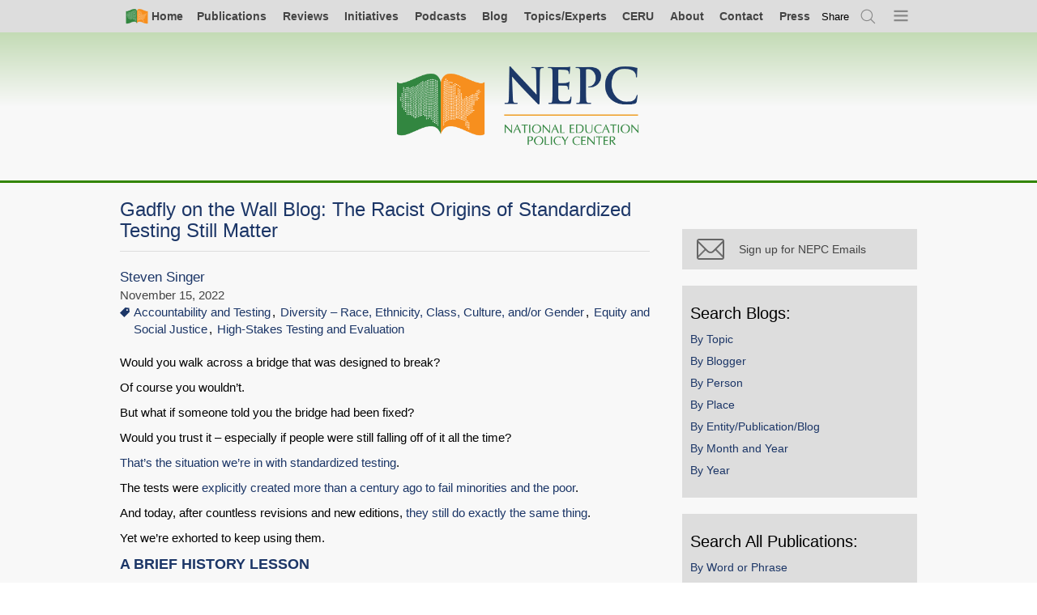

--- FILE ---
content_type: text/html; charset=UTF-8
request_url: https://nepc.colorado.edu/blog/racist-origins
body_size: 19877
content:

<!DOCTYPE html>
<html lang="en" dir="ltr" prefix="og: https://ogp.me/ns#">
  <head>
    <meta charset="utf-8" />
<script async src="https://www.googletagmanager.com/gtag/js?id=UA-982171-3"></script>
<script>window.dataLayer = window.dataLayer || [];function gtag(){dataLayer.push(arguments)};gtag("js", new Date());gtag("set", "developer_id.dMDhkMT", true);gtag("config", "UA-982171-3", {"groups":"default","anonymize_ip":true,"page_placeholder":"PLACEHOLDER_page_path","allow_ad_personalization_signals":false});</script>
<meta name="description" content="Would you walk across a bridge that was designed to break? Of course you wouldn’t. But what if someone told you the bridge had been fixed? Would you trust it – especially if people were still falling off of it all the time? That’s the situation we’re in with standardized testing." />
<meta name="abstract" content="Would you walk across a bridge that was designed to break? Of course you wouldn’t. But what if someone told you the bridge had been fixed? Would you trust it – especially if people were still falling off of it all the time? That’s the situation we’re in with standardized testing." />
<meta property="og:site_name" content="National Education Policy Center" />
<meta property="og:type" content="article" />
<meta property="og:url" content="https://nepc.colorado.edu/blog/racist-origins" />
<meta property="og:title" content="Gadfly on the Wall Blog: The Racist Origins of Standardized Testing Still Matter" />
<meta property="og:description" content="Would you walk across a bridge that was designed to break? Of course you wouldn’t. But what if someone told you the bridge had been fixed? Would you trust it – especially if people were still falling off of it all the time? That’s the situation we’re in with standardized testing. The tests were explicitly created more than a century ago to fail minorities and the poor. And today, after countless revisions and new editions, they still do exactly the same thing. Yet we’re exhorted to keep using them. A BRIEF HISTORY LESSON Modern testing comes out of U.S. Army IQ tests developed during World War I. In 1916, a group of psychologists led by Robert M. Yerkes, president of the American Psychological Association (APA), created the Army Alpha and Beta tests. These were specifically designed to measure the intelligence of recruits and help the military distinguish those of “superior mental ability” from those who were “mentally inferior.” These assessments were based on explicitly eugenicist foundations – the idea that certain races were distinctly superior to others. Colleague Lewis Terman made the goal clear in his book, The Measurement of Intelligence, that these “experimental” tests will show “enormously significant racial differences in general intelligence, differences which cannot be wiped out by any scheme of mental culture.” In 1923, another psychologist, Carl Brigham, took these ideas further in his seminal work A Study of American Intelligence. In it, he used data gathered from these IQ tests to argue the following: “The decline of American intelligence will be more rapid than the decline of the intelligence of European national groups, owing to the presence here of the negro. These are the plain, if somewhat ugly, facts that our study shows. The deterioration of American intelligence is not inevitable, however, if public action can be aroused to prevent it.” Thus, Yerkes, Terman and Brigham’s pseudoscientific tests were used to justify Jim Crow laws, segregation, and even lynchings. Anything for “racial purity.” People took this research very seriously. States passed forced sterilization laws for people with “defective” traits, preventing between 60,000 and 70,000 people from “polluting” America’s ruling class. The practice was even upheld by the US Supreme Court in the 1927 Buck v. Bell decision. Justices decided that mandatory sterilization of “feeble-minded” individuals was, in fact, Constitutional. Of the ruling, which has never been explicitly overturned, Justice Oliver Wendell Holmes wrote, “It is better for all the world, if instead of waiting to execute degenerate offspring for crime, or to let them starve for their imbecility, society can prevent those who are manifestly unfit from continuing their kind…. Three generations of imbeciles are enough.” Eventually Brigham took his experience with Army IQ tests to create a new assessment for the College Board – the Scholastic Aptitude Test – now known as the Scholastic Assessment Test or SAT. It was first given to high school students in 1926 as a gatekeeper. Just as the Army intelligence tests were designed to distinguish the superior from the inferior, the SAT was designed to predict which students would do well in college and which would not. It was meant to show which students should be given the chance at a higher education and which should be left behind. And unsurprisingly it has always – and continues to – privilege white students over children of color. The same as nearly every standardized test still does. HAS IT CHANGED? None of this can be challenged. These are historical facts. They are simply what happened justified in the words of the people who perpetrated them. However, champions of continuing the practice of standardized testing most often defend the practice by appealing to time. This was all a long time ago, they say. Much has changed between now and then. But has it? Really? We certainly don’t use the editions of the tests written by the original eugenicists, but the practices used to create them and the results of these assessments are extremely similar. In 1964, a Department of Education report found that the average black high school senior scored below 87% of white seniors (in the 13 percentile) on standardized assessments. Fifty years later, the National Assessment of Educational Progress (NAEP) found that black seniors had narrowed the gap until they were merely behind 81% of white seniors (scoring in the 19th percentile). Is that really the kind of progress you want to champion? The reason for the disparity has nothing to do with the learning students of color (and the poor whose scores are similar) achieve nor their worth as human beings. It is in the very concept of standardized testing. Discrimination is purposefully built in to the standardization process, according to W. James Popham, PhD, Professor Emeritus at the University of California at Los Angeles and former test maker. He explained in an interview with Frontline: “Traditionally constructed standardized achievements, the kinds that we’ve used in this country for a long while, are intended chiefly to discriminate among students … to say that someone was in the 83rd percentile and someone is at 43rd percentile. And the reason you do that is so you can make judgments among these kids. But in order to do so, you have to make sure that the test has in fact a spread of scores. One of the ways to have that test create a spread of scores is to limit items in the test to socioeconomic variables, because socioeconomic status is a nicely spread out distribution, and that distribution does in fact spread kids’ scores out on a test.” The scores have to fall into categories – Below Basic, Basic, Proficient and Advanced, for instance. If too many students cluster in the middle, the results are invalid. We need the scores spread out – even if we must resort to non-educational factors to get there. Family income is not something the tests ignore, says Popham. It is an essential component specifically tested for in question construction. In fact, he claims that between 15-80% of the questions (depending on the subject area) on norm-referenced exams are linked to socio-economic status (SES). Thus minorities with higher percentages of impoverished people are selected against. Not because of any explicit racist ideology – but to get the pretty bell curve standardized assessments require. Young Whan Choi, Manager of Performance Assessments at Oakland Unified School District in Oakland, California, agreed. “Too often, test designers rely on questions which assume background knowledge more often held by White, middle-class students. It’s not just that the designers have unconscious racial bias; the standardized testing industry depends on these kinds of biased questions in order to create a wide range of scores.” For example, Choi recalled a 10th grade student in his class asking him about a standardized test question. “With a puzzled look, she pointed to the prompt asking students to write about the qualities of someone who would deserve a “key to the city.” Many of my students, nearly all of whom qualified for free and reduced lunch, were not familiar with the idea of a ‘key to the city.’” So when they get such a question wrong, it isn’t necessarily because they don’t know the concept being tested, but they don’t understand what was being asked in the first place. Test makers could work to eliminate such instances but that would reduce the spread of answers. It would destroy the bell curve – and thus invalidate the goal of the test which ultimately is not assessing learning but sorting and ranking students. Jay Rosner, a national admissions test expert, explained how this bias is built-in to the process for each revision of assessments like the SAT: “Compare two 1998 SAT verbal [section] sentence-completion items with similar themes: The item correctly answered by more blacks than whites was discarded by the Educational Testing Service, whereas the item that has a higher disparate impact against blacks became part of the actual SAT. On one of the items, which was of medium difficulty, 62% of whites and 38% of African-Americans answered correctly, resulting in a large impact of 24%…On this second item, 8% more African-Americans than whites answered correctly…” In other words, the criteria for whether a question is chosen for future tests is if it replicates the outcomes of previous exams – specifically tests where students of color score lower than white children. And this is still the criteria test makers use to determine which questions to use on future editions of nearly every assessment in wide use in the US. Public schools have no control over these factors. That’s why schools serving poor and minority students invariably have lower test scores. Popham concludes there will always be a testing gap because that’s the way the system is designed. He says it’s “A game without winners.” Or more likely a game where the poor and minorities cannot win. And that’s how the system was designed. Whether it’s the 1920s or the 2020s. Standardized tests came from racists assumptions about human intelligence. And that still matters today. We no longer profess eugenicist ideas of racial purity embedded in our assessments as self evident or based on science. But they’re there none-the-less. Today, the very concept of intelligence being quantifiable remains in question. In “The Mismeasurement of Man,” evolutionary biologist Stephen Jay Gould challenged many of these ideas – in particular those of Terman. Rather than see intelligence as a genetic trait, Gould envisioned it more abstractly and thus shattered the idea that any mere number could capture human value. Complex instances of learning cannot be accurately standardized. They have to be measured in context of the students and the learning community where they were acquired. But this is a relatively new idea. Accepting it requires us to turn the page on a rather dark passage of our national history. We must move on from the original test makers narrow-minded, racist ideas about intelligence and human worth. And to do that we must leave standardized testing far, far behind. We can’t just give a faulty bridge a new coat of paint. We must demolish it and rebuild an entirely new structure to carry us into the future." />
<meta name="twitter:site" content="@NEPCtweet" />
<meta name="Generator" content="Drupal 10 (https://www.drupal.org)" />
<meta name="MobileOptimized" content="width" />
<meta name="HandheldFriendly" content="true" />
<meta name="viewport" content="width=device-width, initial-scale=1.0" />
<link rel="canonical" href="https://nepc.colorado.edu/blog/racist-origins" />
<link rel="shortlink" href="https://nepc.colorado.edu/node/11667" />

    <title>Gadfly on the Wall Blog: The Racist Origins of Standardized Testing Still Matter | National Education Policy Center</title>
    <link rel="stylesheet" media="all" href="/sites/default/files/css/css_N14P2_m6Hoz4ilTFtvjvzFYCCxc4_7WC9DGUxhkKzgs.css?delta=0&amp;language=en&amp;theme=nepc&amp;include=eJw1y1EOgCAMA9ALIRzJTOwHOtzCQPT2JqI_TV-TRikIa2lK7Gmjy-GqnI793z66AxrDQobRpLOPVKQZ2FnKyphVtGkYmF44u60ij9-Z0C286bOsjfEAsH8wJg" />
<link rel="stylesheet" media="all" href="/sites/default/files/css/css_Ly3Kd9V4PdF-7B-xoMTsvUnlmluB3iphP3CEAIFftTs.css?delta=1&amp;language=en&amp;theme=nepc&amp;include=eJw1y1EOgCAMA9ALIRzJTOwHOtzCQPT2JqI_TV-TRikIa2lK7Gmjy-GqnI793z66AxrDQobRpLOPVKQZ2FnKyphVtGkYmF44u60ij9-Z0C286bOsjfEAsH8wJg" />
<link rel="stylesheet" media="print" href="/sites/default/files/css/css_LmhlFS51m6swdP7mKNNUPJe7drw4i3TuMDFRz6auP04.css?delta=2&amp;language=en&amp;theme=nepc&amp;include=eJw1y1EOgCAMA9ALIRzJTOwHOtzCQPT2JqI_TV-TRikIa2lK7Gmjy-GqnI793z66AxrDQobRpLOPVKQZ2FnKyphVtGkYmF44u60ij9-Z0C286bOsjfEAsH8wJg" />
<link rel="stylesheet" media="all" href="/sites/default/files/css/css_9C7O_SWmf9Jslv65Eja2P_iqWDcP2kwCkJeyiS26BeY.css?delta=3&amp;language=en&amp;theme=nepc&amp;include=eJw1y1EOgCAMA9ALIRzJTOwHOtzCQPT2JqI_TV-TRikIa2lK7Gmjy-GqnI793z66AxrDQobRpLOPVKQZ2FnKyphVtGkYmF44u60ij9-Z0C286bOsjfEAsH8wJg" />

    
    <link rel="apple-touch-icon" sizes="57x57" href="/apple-touch-icon-57x57.png">
    <link rel="apple-touch-icon" sizes="60x60" href="/apple-touch-icon-60x60.png">
    <link rel="apple-touch-icon" sizes="72x72" href="/apple-touch-icon-72x72.png">
    <link rel="apple-touch-icon" sizes="76x76" href="/apple-touch-icon-76x76.png">
    <link rel="apple-touch-icon" sizes="114x114" href="/apple-touch-icon-114x114.png">
    <link rel="apple-touch-icon" sizes="120x120" href="/apple-touch-icon-120x120.png">
    <link rel="apple-touch-icon" sizes="144x144" href="/apple-touch-icon-144x144.png">
    <link rel="apple-touch-icon" sizes="152x152" href="/apple-touch-icon-152x152.png">
    <link rel="apple-touch-icon" sizes="180x180" href="/apple-touch-icon-180x180.png">
    <link rel="icon" type="image/png" href="/favicon-32x32.png" sizes="32x32">
    <link rel="icon" type="image/png" href="/favicon-194x194.png" sizes="194x194">
    <link rel="icon" type="image/png" href="/favicon-96x96.png" sizes="96x96">
    <link rel="icon" type="image/png" href="/android-chrome-192x192.png" sizes="192x192">
    <link rel="icon" type="image/png" href="/favicon-16x16.png" sizes="16x16">
    <link rel="manifest" href="/manifest.json">
    <link rel="mask-icon" href="/safari-pinned-tab.svg" color="#5bbad5">
    <meta name="apple-mobile-web-app-title" content="NEPC">
    <meta name="application-name" content="NEPC">
    <meta name="msapplication-TileColor" content="#00a300">
    <meta name="msapplication-TileImage" content="/mstile-144x144.png">
    <meta name="theme-color" content="#ffffff">
  </head>
  <body class="page-node-11667 content content-post is-sidebar-right">
    <a href="#main-content" class="visually-hidden focusable">
      Skip to main content
    </a>
    
      <div class="dialog-off-canvas-main-canvas" data-off-canvas-main-canvas>
        <div id="page-top" class="l-page">


        

        
    
        <div class="l-navigation">
                                                

<nav class="l-navbar navbar" aria-labelledby="block-simplenav-menu" id="block-simplenav">
                        
    <h2 class="visually-hidden">Simple Nav</h2>
    

                



<div class="l-full">
    <ul class="simple-nav">
      <li class="">
      <a class=" primary-icon--home" href="/">
        <i class="icon-home"></i><span>Home</span>
      </a>
    </li>
        <li class="nav-item">
      <a href="/publications/all" title="All Archived NEPC Publications" data-drupal-link-system-path="node/8222">Publications</a>
          </li>
        <li class="nav-item">
      <a href="/reviews" title="All NEPC Reviews" data-drupal-link-system-path="node/6065">Reviews</a>
          </li>
        <li class="nav-item">
      <a href="/initiatives" data-drupal-link-system-path="node/10640">Initiatives</a>
          </li>
        <li class="nav-item">
      <a href="/publications/podcast" title="All Podcast Episodes" data-drupal-link-system-path="node/10339">Podcasts</a>
          </li>
        <li class="nav-item">
      <a href="/blog" data-drupal-link-system-path="blog">Blog</a>
          </li>
        <li class="nav-item">
      <a href="/fellows" data-drupal-link-system-path="node/5282">Topics/Experts</a>
          </li>
        <li class="nav-item">
      <a href="/ceru-home" data-drupal-link-system-path="node/729">CERU</a>
          </li>
        <li class="nav-item">
      <a href="/about-us" data-drupal-link-system-path="node/2095">About</a>
          </li>
        <li class="nav-item">
      <a href="/contact" data-drupal-link-system-path="node/2807">Contact</a>
          </li>
        <li class="nav-item">
      <a href="/press" data-drupal-link-system-path="node/7797">Press</a>
          </li>
        <li class="nav-item global-share">      
      <button
        class="aria-toggle"
        type="button"
        role="switch"
        aria-pressed="false"
        aria-label="toggle Social Media link modal."
        tabindex='0'
        ><span aria-hidden="true">Share</span></button>
      <div class="_share-widget-container js-share-widget-container u-hide">


        


<div aria-label="Sharer options"  id="block-globalshareblock" class="block">
    
                <h2 class="block__header">Sharer options</h2>
            

            <div class="block__content">
            



  <div class="pdf-share">

    <strong class="assistive-text">Share</strong>

    <a href="https://bsky.app/intent/compose?text=Gadfly%20on%20the%20Wall%20Blog%3A%20The%20Racist%20Origins%20of%20Standardized%20Testing%20Still%20Matter https%3A%2F%2Fnepc.colorado.edu%2Fblog%2Fracist-origins"
        class="_item" rel="nofollow" target="_blank">
      <i class="share__icon icon-bluesky"></i>
      <span class="_text assistive-text">Share on Bluesky</span>
    </a>

    <a href="/news/feed" class="_item" rel="nofollow" target="_blank">
      <i class="share__icon icon-rss"></i>
      <span class="_text assistive-text">Subscirbe to RSS</span>
    </a>

    <a href="https://www.linkedin.com/shareArticle?mini=true&url=https%3A%2F%2Fnepc.colorado.edu%2Fblog%2Fracist-origins&title=Gadfly%20on%20the%20Wall%20Blog%3A%20The%20Racist%20Origins%20of%20Standardized%20Testing%20Still%20Matter&summary=&source="
       class="_item" rel="nofollow" target="_blank">
      <i class="share__icon icon-linkedin"></i>
      <span class="_text assistive-text">Share on LinkedIn</span>
    </a>

    <a href="/publication/facebook" class="share__facebook">
      <i class="share__icon icon-facebook-grey"></i>
      <span class="share__text">Why is Facebook not here?</span>
    </a>

    <a href="/publication/newsletter-bye-twitter-082423" class="share__twitter">
      <i class="share__icon icon-twitter-grey"></i>
      <span class="share__text">Why is X not here?</span>
    </a>

    <a       href="mailto:?subject=I%20thought%20you%20would%20be%20interested%20in:%20Gadfly%20on%20the%20Wall%20Blog%3A%20The%20Racist%20Origins%20of%20Standardized%20Testing%20Still%20Matter&body=I%20thought%20you%20would%20be%20interested%20in%20this,%20from%20the%20National%20Education%20Policy%20Center:%0A%0AGadfly%20on%20the%20Wall%20Blog%3A%20The%20Racist%20Origins%20of%20Standardized%20Testing%20Still%20Matter%0Ahttps%3A%2F%2Fnepc.colorado.edu%2Fblog%2Fracist-origins"
                class="_item">
      <i class="share__icon icon-email"></i>
      <span class="_text assistive-text">Email</span>
    </a>

    
    <div class="permalink-container">
      <label for="permalink-share-952276817">Permalink</label>
      <input id="permalink-share-952276817" class="permalink-share" type="text" value="https://nepc.colorado.edu/blog/racist-origins" readonly="readonly">
      <button class="btn btn--embed copy-permalink">Copy Link</button>
    </div>
  </div>


        </div>
    </div>
</div>
    </li>
    <li class="js-search-open">
      <a href="/search" title="Search" class="primary-icon--search use-ajax" data-dialog-type="modal" data-dialog-options="{&quot;width&quot;:780}">
        <span class="visually-hidden">Search</span><i class="icon-search"></i>
      </a>
    </li>
    <li class="nav-item--all js-menu-indicator">
      <a class="primary-icon--menu" title="Open menu">
        <span class="visually-hidden">Menu</span><i class="icon-menu-indicator"></i>
      </a>
    </li>
  </ul>
  </div>



    </nav>

<nav class="primary-nav-wrapper js-primary-nav-wrapper" aria-labelledby="block-mainnavigation-menu" id="block-mainnavigation">
                        
    <h2 class="visually-hidden">Main navigation</h2>
    

                <div class="js-primary-nav">
            
          
              
          
          <ul class="primary-nav js-primary-nav">
        
                <li class="nav-item">
        <a href="http://nepc.colorado.edu/publications/all">Complete Publications List</a>
              </li>
                <li class="nav-item expanded">
        <a href="/publications" data-drupal-link-system-path="node/2100">NEPC Publications</a>
                            
              
          
          <ul class="menu">
        
                <li class="nav-item">
        <a href="/publications/all" data-drupal-link-system-path="node/8222">Complete Publications List</a>
              </li>
                <li class="nav-item">
        <a href="/publications" data-drupal-link-system-path="node/2100">NEPC Publications Explained</a>
              </li>
                <li class="nav-item">
        <a href="/reviews" data-drupal-link-system-path="node/6065">NEPC Reviews List</a>
              </li>
                <li class="nav-item">
        <a href="/publications/policy-briefs" data-drupal-link-system-path="node/3339">Policy Briefs</a>
              </li>
                <li class="nav-item">
        <a href="/publications/legislative-briefs" data-drupal-link-system-path="node/3340">Legislative Briefs</a>
              </li>
                <li class="nav-item">
        <a href="/publications/research-briefs" data-drupal-link-system-path="node/3342">Research Briefs</a>
              </li>
                <li class="nav-item">
        <a href="/publications/policy-memos" data-drupal-link-system-path="node/3343">Policy Memos</a>
              </li>
                <li class="nav-item">
        <a href="/publications/spanish" title="Publications in Spanish" data-drupal-link-system-path="node/7796">Publicaciones en Español</a>
              </li>
                <li class="nav-item">
        <a href="/publications/fyi" data-drupal-link-system-path="node/8423">FYI</a>
              </li>
                <li class="nav-item">
        <a href="/publications/podcast" data-drupal-link-system-path="node/10339">Podcast</a>
              </li>
                <li class="nav-item">
        <a href="/publications/newsletters" data-drupal-link-system-path="node/7944">Newsletters</a>
              </li>
                <li class="nav-item">
        <a href="/blog" data-drupal-link-system-path="blog">Blog Post of the Day</a>
              </li>
                <li class="nav-item">
        <a href="/publications/ceru" data-drupal-link-system-path="node/3344">CERU Publications</a>
              </li>
                <li class="nav-item">
        <a href="/publications/ideal" data-drupal-link-system-path="node/3346">IDEAL Publications</a>
              </li>
                <li class="nav-item">
        <a href="/publications/legacy-publications" data-drupal-link-system-path="node/3739">Legacy Publications</a>
              </li>
                <li class="nav-item">
        <a href="/publications/legacy-resource-documents">Resource Documents</a>
              </li>
        </ul>
  
              </li>
                <li class="nav-item expanded">
        <a href="/think-tank-review-project" data-drupal-link-system-path="node/724">NEPC Reviews</a>
                            
              
          
          <ul class="menu">
        
                <li class="nav-item">
        <a href="/think-tank-review-project" data-drupal-link-system-path="node/724">NEPC Reviews Explained</a>
              </li>
                <li class="nav-item">
        <a href="/reviews" data-drupal-link-system-path="node/6065">NEPC Reviews List</a>
              </li>
                <li class="nav-item">
        <a href="/think-tank-reviews/others" data-drupal-link-system-path="node/3347">Reviews Worth Sharing List</a>
              </li>
                <li class="nav-item">
        <a href="/think-tank/review-panel" data-drupal-link-system-path="node/3303">NEPC Reviews Expert Panel</a>
              </li>
        </ul>
  
              </li>
                <li class="nav-item expanded">
        <a href="/initiatives" data-drupal-link-system-path="node/10640">NEPC Initiatives</a>
                            
              
          
          <ul class="menu">
        
                <li class="nav-item">
        <a href="/initiatives" data-drupal-link-system-path="node/10640">All Initiatives</a>
              </li>
                <li class="nav-item">
        <a href="/initiative/schools-of-opportunity" data-drupal-link-system-path="node/10641">Schools of Opportunity</a>
              </li>
                <li class="nav-item">
        <a href="/book" data-drupal-link-system-path="node/4631">Closing the Opportunity Gap</a>
              </li>
                <li class="nav-item">
        <a href="/initiative/price-opportunity" data-drupal-link-system-path="node/10639">Price of Opportunity</a>
              </li>
                <li class="nav-item">
        <a href="/initiative/research-hub-youth-organizing" data-drupal-link-system-path="node/10644">Research Hub for Youth Organizing</a>
              </li>
                <li class="nav-item">
        <a href="/initiative/spend-it-on-schools" data-drupal-link-system-path="node/10642">Spend It On Schools</a>
              </li>
        </ul>
  
              </li>
                <li class="nav-item">
        <a href="/fellows" data-drupal-link-system-path="node/5282">Topics and Experts</a>
              </li>
                <li class="nav-item">
        <a href="/blog" data-drupal-link-system-path="blog">Blog</a>
              </li>
                <li class="nav-item">
        <a href="/" data-drupal-link-system-path="&lt;front&gt;">Home</a>
              </li>
                <li class="nav-item expanded">
        <a href="/ceru-home" data-drupal-link-system-path="node/729">CERU</a>
                            
              
          
          <ul class="menu">
        
                <li class="nav-item">
        <a href="/ceru-home" data-drupal-link-system-path="node/729">CERU Explained</a>
              </li>
                <li class="nav-item">
        <a href="/publications/ceru" data-drupal-link-system-path="node/3344">All CERU Publications</a>
              </li>
                <li class="nav-item">
        <a href="/ceru/annual-report-education-management-organizations" data-drupal-link-system-path="node/3584">CERU Annual Report: EMO/CMO</a>
              </li>
                <li class="nav-item">
        <a href="/ceru/annual-report-trends-schoolhouse-commercialism" data-drupal-link-system-path="node/3585">CERU Annual Report: Schoolhouse Commercialism</a>
              </li>
                <li class="nav-item">
        <a href="/ceru/research-and-writing" data-drupal-link-system-path="node/3586">Other CERU Research and Writing</a>
              </li>
                <li class="nav-item">
        <a href="/ceru/non-ceru-writing" data-drupal-link-system-path="node/3587">Non-CERU Writing</a>
              </li>
        </ul>
  
              </li>
                <li class="nav-item expanded">
        <a href="/ideal" data-drupal-link-system-path="node/2099">IDEAL</a>
                            
              
          
          <ul class="menu">
        
                <li class="nav-item">
        <a href="/ideal" data-drupal-link-system-path="node/2099">IDEAL Explained</a>
              </li>
                <li class="nav-item">
        <a href="https://schoolsofopportunity.com">Schools of Opportunity</a>
              </li>
        </ul>
  
              </li>
                <li class="nav-item expanded">
        <a href="/thinktank/review-NOLA-public-impact" data-drupal-link-system-path="node/7602">About</a>
                            
              
          
          <ul class="menu">
        
                <li class="nav-item">
        <a href="/about-us" data-drupal-link-system-path="node/2095">Mission/Staff</a>
              </li>
                <li class="nav-item">
        <a href="/fellows" data-drupal-link-system-path="node/5282">Topics and Experts</a>
              </li>
                <li class="nav-item">
        <a href="/editorial-board" data-drupal-link-system-path="editorial-board">Editorial Board</a>
              </li>
                <li class="nav-item">
        <a href="/think-tank/review-panel" data-drupal-link-system-path="node/3303">NEPC Reviews Expert Panel</a>
              </li>
                <li class="nav-item">
        <a href="/press/highlights" data-drupal-link-system-path="press/highlights">NEPC in the News</a>
              </li>
                <li class="nav-item">
        <a href="/support" data-drupal-link-system-path="node/2101">Donate to NEPC</a>
              </li>
                <li class="nav-item">
        <a href="/contact" data-drupal-link-system-path="node/2807">Contact NEPC</a>
              </li>
                <li class="nav-item">
        <a href="/fellows/in-memoriam" data-drupal-link-system-path="node/5281">In Memoriam</a>
              </li>
        </ul>
  
              </li>
                <li class="nav-item expanded">
        <a href="/contact" data-drupal-link-system-path="node/2807">Contact</a>
                            
              
          
          <ul class="menu">
        
                <li class="nav-item">
        <a href="/contact" data-drupal-link-system-path="node/2807">Contact NEPC</a>
              </li>
                <li class="nav-item">
        <a href="/fellows" data-drupal-link-system-path="node/5282">Contact an NEPC Fellow</a>
              </li>
                <li class="nav-item">
        <a href="/fellows" data-drupal-link-system-path="node/5282">Topics and Experts</a>
              </li>
        </ul>
  
              </li>
                <li class="nav-item expanded">
        <a href="/press" data-drupal-link-system-path="node/7797">Press</a>
                            
              
          
          <ul class="menu">
        
                <li class="nav-item">
        <a href="/press" data-drupal-link-system-path="node/7797">All Press Resources</a>
              </li>
                <li class="nav-item">
        <a href="/fellows" data-drupal-link-system-path="node/5282">Topics and Experts</a>
              </li>
                <li class="nav-item">
        <a href="/press/highlights" data-drupal-link-system-path="press/highlights">NEPC in the News</a>
              </li>
                <li class="nav-item">
        <a href="/press/archive" data-drupal-link-system-path="node/8766">Publication Announcements</a>
              </li>
        </ul>
  
              </li>
        </ul>
  



        </div>
    </nav>

                                    </div>

                <header class="l-header">

            <div class="l-full">
                <div class="l-brand">
                    <a class="nepc-logo--horz" aria-label="Home" href="/"><span class="invisible">Home</span></a>
                </div>
            </div>

        </header>
                

        
        
        

        <main class="l-main">

            
            <div class="l-node-content-top">
                

                                    

        
    
        <div class="l-node-content-top">
                                                <div data-drupal-messages-fallback class="hidden"></div>

                                    </div>

                
            </div>

            
            <div class="l-full">

                                    <div class="l-content">
                        

        
    
        <div class="l-region-content">
                            <div class="l-node-content">                    


        


<div aria-label="Main page content"  id="block-mainpagecontent" class="block">
    
                

            <div class="block__content">
            
<article class="post view-mode-full post-full">

    

    <h1 class="title node-title">
       <span>Gadfly on the Wall Blog: The Racist Origins of Standardized Testing Still Matter</span>

    </h1>

    

    <div class="post__meta">

        

  <div class="post__share icon-share js-post-share-open">Share</div>
  <div class="l-modal-wrapper post-modal" aria-hidden="false">
    <div role="dialog" class="l-modal">
      <button class="icon-close modal-close-button js-modal-close">Close</button>
      <div class="l-modal-content">
        <div class="share">
          <h1 id="share__heading" class="share__heading">Share</h1>
          <div class="share__items">

            <a href="https://bsky.app/intent/compose?text=Gadfly%20on%20the%20Wall%20Blog%3A%20The%20Racist%20Origins%20of%20Standardized%20Testing%20Still%20Matter https%3A%2F%2Fnepc.colorado.edu%2Fblog%2Fracist-origins"
               class="share__item js-modal-close" rel="nofollow" target="_blank">
              <i class="share__icon icon-bluesky"></i>
              <span class="share__text">Share on Bluesky</span>
            </a>

            <a href="/publication/facebook" class="share__facebook">
              <i class="share__icon icon-facebook-grey"></i>
              <span class="share__text">Why is Facebook not here?</span>
            </a>

            <a href="/publication/newsletter-bye-twitter-082423" class="share__item share__twitter">
              <i class="share__icon icon-twitter-grey"></i>
              <span class="share__text">Why is Twitter not here?</span>
            </a>

            <a href="https://www.linkedin.com/shareArticle?mini=true&url=https%3A%2F%2Fnepc.colorado.edu%2Fblog%2Fracist-origins&title=Gadfly%20on%20the%20Wall%20Blog%3A%20The%20Racist%20Origins%20of%20Standardized%20Testing%20Still%20Matter&summary=&source="
               class="share__item js-modal-close" rel="nofollow" target="_blank">
              <i class="share__icon icon-linkedin"></i>
              <span class="share__text">Share on LinkedIn</span>
            </a>

            <span class="share__item">
              <i class="share__icon icon-link"></i>
              <span class="share__text">
                <span class="permalink-container">
                  <label for="permalink-share-11667">Permalink</label>
                  <input id="permalink-share-11667" class="permalink-share" type="text" value="https://nepc.info/node/11667" readonly="readonly">
                </span>
              </span>
            </span>

            <a href="mailto:?subject=I%20thought%20you%20would%20be%20interested%20in:%20Gadfly%20on%20the%20Wall%20Blog%3A%20The%20Racist%20Origins%20of%20Standardized%20Testing%20Still%20Matter&body=I%20thought%20you%20would%20be%20interested%20in%20this%20publication%20from%20the%20National%20Education%20Policy%20Center:%0A%0AGadfly%20on%20the%20Wall%20Blog%3A%20The%20Racist%20Origins%20of%20Standardized%20Testing%20Still%20Matter%0Ahttps://nepc.info/node/11667"
               class="share__item">
              <i class="share__icon icon-email"></i>
              <span class="share__text">Email</span>
            </a>
          </div>
        </div>
      </div>
    </div>
  </div>



        <div class="post__author-list">
            <span class="post__author">
                


      <div class="post__author-list">
              <span><a href="/author/singer-steven" hreflang="en">Steven Singer</a></span>          </div>
  
            </span>
        </div>
        <div class="post__date"><span><time datetime="2022-11-15T21:02:03-06:00" title="Tuesday, November 15, 2022 - 21:02">November 15, 2022</time>
</span>
</div>

        


<ul class="post__tag-list list--inline comma-separated-list">
            <li class="post__tag">
            <a href="/search/topic/1360" class="nepc-search--destination use-ajax" data-dialog-type="modal" data-dialog-options="{&quot;width&quot;:780,&quot;dialogClass&quot;:null}">Accountability and Testing</a>
        </li>
            <li class="post__tag">
            <a href="/search/topic/1364" class="nepc-search--destination use-ajax" data-dialog-type="modal" data-dialog-options="{&quot;width&quot;:780,&quot;dialogClass&quot;:null}">Diversity – Race, Ethnicity, Class, Culture, and/or Gender</a>
        </li>
            <li class="post__tag">
            <a href="/search/topic/1373" class="nepc-search--destination use-ajax" data-dialog-type="modal" data-dialog-options="{&quot;width&quot;:780,&quot;dialogClass&quot;:null}">Equity and Social Justice</a>
        </li>
            <li class="post__tag">
            <a href="/search/topic/46" class="nepc-search--destination use-ajax" data-dialog-type="modal" data-dialog-options="{&quot;width&quot;:780,&quot;dialogClass&quot;:null}">High-Stakes Testing and Evaluation</a>
        </li>
    </ul>



            </div>

    <div class="post__body">
        
            <div class="field--name-body"><p>Would you walk across a bridge that was designed to break?</p>
<p>Of course you wouldn’t.</p>
<p>But what if someone told you the bridge had been fixed?</p>
<p>Would you trust it – especially if people were still falling off of it all the time?</p>
<p><a href="https://www.nea.org/advocating-for-change/new-from-nea/racist-beginnings-standardized-testing">That’s the situation we’re in with standardized testing</a>.</p>
<p>The tests were&nbsp;<a href="https://gadflyonthewallblog.com/2019/04/05/standardized-testing-is-a-tool-of-white-supremacy/">explicitly created more than a century ago to fail minorities and the poor</a>.</p>
<p>And today, after countless revisions and new editions,&nbsp;<a href="https://gadflyonthewallblog.com/2016/04/05/standardized-tests-have-always-been-about-keeping-people-in-their-place/">they still do exactly the same thing</a>.</p>
<p>Yet we’re exhorted to keep using them.</p>
<h3><strong>A BRIEF HISTORY LESSON</strong></h3>
<p>Modern testing comes out of U.S. Army IQ tests developed during World War I.</p>
<p>In 1916,<a href="https://www.teenvogue.com/story/the-history-of-the-sat-is-mired-in-racism-and-elitism">&nbsp;a group of psychologists led by Robert M. Yerkes, president of the American Psychological Association (APA), created the Army Alpha and Beta tests</a>. These were&nbsp;<a href="https://www.oxfordreference.com/view/10.1093/oi/authority.20110803095424949">specifically designed to measure the intelligence of recruits&nbsp;</a>and help the military distinguish those of “superior mental ability” from those who were “mentally inferior.”&nbsp;</p>
<p>These assessments were based on explicitly&nbsp;<a href="https://en.wikipedia.org/wiki/Eugenics_in_the_United_States">eugenicist</a>&nbsp;foundations – the idea that certain races were distinctly superior to others.</p>
<p><a href="https://stanforddaily.com/2019/11/06/eugenics-on-the-farm-lewis-terman/">Colleague Lewis Terman</a>&nbsp;made the goal clear in his book,&nbsp;<em><a href="https://www.gutenberg.org/ebooks/20662">The Measurement of Intelligence</a></em>, that these “experimental” tests will show “enormously significant racial differences in general intelligence, differences which cannot be wiped out by any scheme of mental culture.”&nbsp;</p>
<p>In 1923, another psychologist, Carl Brigham, took these ideas further in his seminal work<em>&nbsp;<a href="https://archive.org/stream/studyofamericani00briguoft/studyofamericani00briguoft_djvu.txt">A Study of American Intelligence</a></em>. In it, he used data gathered from these IQ tests to argue the following:&nbsp;</p>
<blockquote><p>“The decline of American intelligence will be more rapid than the decline of the intelligence of European national groups, owing to the presence here of the negro. These are the plain, if somewhat ugly, facts that our study shows. The deterioration of American intelligence is not inevitable, however, if public action can be aroused to prevent it.”</p>
</blockquote>
<p>Thus, Yerkes, Terman and Brigham’s&nbsp;<a href="https://www.theguardian.com/uk/2004/feb/06/race.usa">pseudoscientific tests were used to justify Jim Crow laws, segregation, and even lynchings</a>. Anything for “racial purity.”&nbsp;</p>
<p>People&nbsp;<a href="http://www.rougeforum.org/newspaper/fall1999/Social_Control.htm">took this research very seriously</a>. States passed forced sterilization laws for people with “defective” traits, preventing&nbsp;<a href="https://www.mentalfloss.com/article/27029/frightening-history-eugenics-america">between 60,000 and 70,000 people</a>&nbsp;from “polluting” America’s ruling class.&nbsp;</p>
<p>The practice was even upheld by the&nbsp;<a href="https://www.democracynow.org/2016/3/17/buck_v_bell_inside_the_scotus">US Supreme Court</a>&nbsp;in the 1927&nbsp;<em><a href="http://www.eugenicsarchive.org/html/eugenics/static/themes/39.html">Buck v. Bell</a></em>&nbsp;decision. Justices decided that mandatory sterilization of “feeble-minded” individuals was, in fact, Constitutional.</p>
<p>Of the ruling, which has never been explicitly overturned, Justice&nbsp;<a href="https://en.wikipedia.org/wiki/Oliver_Wendell_Holmes_Jr.">Oliver Wendell Holmes</a>&nbsp;wrote, “It is better for all the world, if instead of waiting to execute degenerate offspring for crime, or to let them starve for their imbecility, society can prevent those who are manifestly unfit from continuing their kind…. Three generations of imbeciles are enough.”&nbsp;</p>
<p>Eventually&nbsp;<a href="https://gadflyonthewallblog.com/2016/03/15/blinded-by-pseudoscience-standardized-testing-is-modern-day-eugenics/">Brigham took his experience with Army IQ tests to create a new assessment for the College Board</a>&nbsp;– the Scholastic Aptitude Test – now known as the&nbsp;<a href="https://en.wikipedia.org/wiki/SAT">Scholastic Assessment Test or SAT</a>. It was first given to high school students in 1926 as a gatekeeper. Just as the Army intelligence tests were designed to distinguish the superior from the inferior, the SAT was designed to predict which students would do well in college and which would not. It was meant to show which students should be given the chance at a higher education and which should be left behind.&nbsp;</p>
<p>And unsurprisingly it has always – and continues to – privilege white students over children of color. The same as nearly every standardized test still does.</p>
<h3><strong>HAS IT CHANGED?</strong></h3>
<p>None of this can be challenged. These are historical facts. They are simply what happened justified in the words of the people who perpetrated them.</p>
<p>However, champions of&nbsp;<a href="https://gadflyonthewallblog.com/2019/06/29/standardized-tests-are-not-objective-measures-of-anything/">continuing the practice of standardized testing most often defend the practice by appealing to time</a>.</p>
<p>This was all a long time ago, they say. Much has changed between now and then.</p>
<p>But has it? Really?</p>
<p>We certainly don’t use the editions of the tests written by the original eugenicists, but the practices used to create them and&nbsp;<a href="https://gadflyonthewallblog.com/2018/11/16/why-is-there-a-racial-achievement-gap/">the results of these assessments are extremely similar</a>.</p>
<p>In 1964, a&nbsp;<a href="https://www.usnews.com/news/blogs/data-mine/2016/01/13/achievement-gap-between-white-and-black-students-still-gaping">Department of Education report</a>&nbsp;found that the average black high school senior scored below 87% of white seniors (in the 13 percentile) on standardized assessments. Fifty years later, the National Assessment of Educational Progress (NAEP) found that black seniors had narrowed the gap until they were merely behind 81% of white seniors (scoring in the 19th percentile).</p>
<p>Is that really the kind of progress you want to champion?</p>
<p>The reason for the disparity has nothing to do with the learning students of color (and the poor whose scores are similar) achieve nor their worth as human beings.</p>
<p>It is&nbsp;<a href="https://gadflyonthewallblog.com/2019/05/27/sat-adversity-score-is-an-antidote-to-poison-none-of-us-need-take/">in the very concept of standardized testing</a>.</p>
<p>Discrimination is purposefully built in to the standardization process, according to&nbsp;<a href="https://vorcreatex.com/wp-content/uploads/2016/03/Past-present-Eugenics-standardized-tests-the-politics-of-school-reform-Hoosier-connections-challenges.pdf">W. James Popham</a>, PhD, Professor Emeritus at the University of California at Los Angeles and former test maker.&nbsp;<a href="https://standardizedtests.procon.org/arguments/standardized-tests-are-an-unreliable-measure-of-student-performance/">He explained</a>&nbsp;in an&nbsp;<a href="https://www.pbs.org/wgbh/pages/frontline/shows/schools/interviews/popham.html">interview with Frontline</a>:</p>
<blockquote><p>“Traditionally constructed standardized achievements, the kinds that we’ve used in this country for a long while, are intended chiefly to discriminate among students … to say that someone was in the 83rd percentile and someone is at 43rd percentile. And the reason you do that is so you can make judgments among these kids. But in order to do so, you have to make sure that the test has in fact a spread of scores. One of the ways to have that test create a spread of scores is to limit items in the test to socioeconomic variables, because socioeconomic status is a nicely spread out distribution, and that distribution does in fact spread kids’ scores out on a test.”</p>
</blockquote>
<p>The&nbsp;<a href="https://gadflyonthewallblog.com/2017/07/16/test-based-accountability-smokescreen-for-cowardly-politicians-and-unscrupulous-corporations/">scores have to fall into categories</a>&nbsp;– Below Basic, Basic, Proficient and Advanced, for instance. If too many students cluster in the middle, the results are invalid. We need the scores spread out – even if we must resort to non-educational factors to get there.</p>
<p>Family income is not something the tests ignore, says Popham. It is an essential component specifically tested for in question construction. In fact, he claims that between 15-80% of the questions (depending on the subject area) on norm-referenced exams are linked to socio-economic status (SES).</p>
<p>Thus minorities with higher percentages of impoverished people are selected against. Not because of any explicit racist ideology – but to get the pretty bell curve standardized assessments require.</p>
<p><a href="https://www.nextgenlearning.org/articles/racial-bias-standardized-testing">Young Whan Choi, Manager of Performance Assessments at Oakland Unified School District in Oakland, California, agreed</a>.</p>
<blockquote><p>“Too often, test designers rely on questions which assume background knowledge more often held by White, middle-class students. It’s not just that the designers have unconscious racial bias; the standardized testing industry depends on these kinds of biased questions in order to create a wide range of scores.”</p>
</blockquote>
<p>For example, Choi recalled a 10th grade student in his class asking him about a standardized test question. “With a puzzled look, she pointed to the prompt asking students to write about the qualities of someone who would deserve a “key to the city.” Many of my students, nearly all of whom qualified for free and reduced lunch, were not familiar with the idea of a ‘key to the city.’”</p>
<p>So when they get such a question wrong, it isn’t necessarily because they don’t know the concept being tested, but they don’t understand what was being asked in the first place.</p>
<p><a href="https://gadflyonthewallblog.com/2016/10/26/standardizing-whiteness-the-essential-racism-of-standardized-testing/">Test makers could work to eliminate such instances but that would reduce the spread of answers</a>. It would destroy the bell curve – and thus invalidate the goal of the test which ultimately is not assessing learning but sorting and ranking students.</p>
<p>Jay Rosner, a national admissions test expert,&nbsp;<a href="https://digitalcommons.law.scu.edu/lawreview/vol43/iss1/3/">explained how this bias is built-in to the process for each revision of assessments like the SAT</a>:</p>
<blockquote><p>
“Compare two 1998 SAT verbal [section] sentence-completion items with similar themes: The item correctly answered by more blacks than whites was discarded by the&nbsp;<a href="https://gadflyonthewallblog.com/2021/11/03/i-triggered-bill-maher-by-writing-about-standardized-testing-and-white-supremacy/">Educational Testing Service</a>, whereas the item that has a higher disparate impact against blacks became part of the actual SAT. On one of the items, which was of medium difficulty, 62% of whites and 38% of African-Americans answered correctly, resulting in a large impact of 24%…On this second item, 8% more African-Americans than whites answered correctly…”</p>
</blockquote>
<p>In other words, the criteria for whether a question is chosen for future tests is if&nbsp;<a href="https://gadflyonthewallblog.com/2016/11/03/why-teaching-to-the-test-is-educational-malpractice/">it replicates the outcomes of previous exams</a>&nbsp;– specifically tests where students of color score lower than white children. And this is still the criteria test makers use to determine which questions to use on future editions of nearly every assessment in wide use in the US.</p>
<p>Public schools have no control over these factors.&nbsp;<a href="https://gadflyonthewallblog.com/2020/06/19/standardized-tests-increase-school-segregation/">That’s why schools serving poor and minority students invariably have lower test scores</a>. Popham concludes there will always be a testing gap because that’s the way the system is designed.</p>
<p>He says it’s “A game without winners.” Or more likely a game where the poor and minorities cannot win.</p>
<p>And that’s how the system was designed.</p>
<p>Whether it’s the 1920s or the 2020s.</p>
<p>Standardized tests came from racists assumptions about human intelligence.</p>
<p>And&nbsp;<a href="https://gadflyonthewallblog.com/2017/07/11/the-problem-with-public-schools-isnt-low-test-scores-its-strategic-disinvestment/">that still matters today</a>.</p>
<p>We no longer profess eugenicist ideas of racial purity embedded in our assessments as self evident or based on science. But they’re there none-the-less.</p>
<p>Today, the very concept of intelligence being quantifiable remains in question.</p>
<p>In “<em><a href="https://en.wikipedia.org/wiki/The_Mismeasure_of_Man">The Mismeasurement of Man</a>,</em>” evolutionary biologist Stephen Jay Gould challenged many of these ideas – in particular those of Terman. Rather than see intelligence as a genetic trait, Gould envisioned it more abstractly and thus shattered the idea that any mere number could capture human value.</p>
<p>Complex instances of learning&nbsp;<a href="https://gadflyonthewallblog.com/2019/03/21/school-accountability-begins-with-the-people-who-make-the-rules-a-code-of-conduct-for-politicians-and-test-makers/">cannot be accurately standardized</a>.&nbsp;<a href="https://gadflyonthewallblog.com/2016/04/27/school-accountability-without-standardized-testing/">They have to be measured in context of the students and the learning community where they were acquired</a>.</p>
<p>But this is a relatively new idea. Accepting it requires us to turn the page on a rather dark passage of our national history.</p>
<p>We must move on from the original test makers narrow-minded, racist ideas about intelligence and human worth.</p>
<p>And to do that&nbsp;<a href="https://gadflyonthewallblog.com/2018/05/04/grades-and-test-scores-dont-matter-a-love-of-learning-does/">we must leave standardized testing far, far behind</a>.</p>
<p>We can’t just give a faulty bridge a new coat of paint. We must demolish it and rebuild an entirely new structure to carry us into the future.</p>
</div>
      
    </div>

                <div class="blog-attribute">
            <p>
                This blog post has been shared by permission from the author.
                    <br />
                    Readers wishing to comment on the content are encouraged to do so via the link to the original post.
                    <br />
                    Find the original post here:
            </p>
            <strong>
                
            <div class="field--name-field-blog-source"><a href="https://gadflyonthewallblog.com/2022/10/06/the-racist-origins-of-standardized-testing-still-matter/">Gadfly on the Wall Blog</a></div>
      
            </strong>
            <p><em>The views expressed by the blogger are not necessarily those of NEPC.</em></p>

        </div>
        
            <footer>
            
        </footer>
    
</article>

        </div>
    </div>

                </div>                    </div>


                                                    

        
    
        <div class="l-node-content-bottom">
                                                


        


<div aria-label=""  class="views-element-container block" id="block-views-block-blog-author-info-block-1">
    
                

            <div class="block__content">
            <div>
<div class="publication-list js-view-dom-id-44358a07b325b399363dbbcc883bb75e0de0bbc77fcf49f870686ce8bea67f40 content-block__content">
    
    
    

    
    
    

        <div class="views-row">
    <div class="views-field views-field-field-author"><div class="field-content">

<div  class="author view-mode-blog_profile media blog-profile" >
    
    
    <div class="media-left media-top">
        
            <div class="field--name-field-author-photo">  <a href="/author/singer-steven" hreflang="en">

<img loading="lazy" src="/sites/default/files/styles/author_photo_thumb/public/author/singer.jpg?itok=ILxo17Ob" width="240" height="240" alt="" class="profile-image" />

</a>
</div>
      
    </div>
    <div  class="node-content media-body" >
        <h3 class="blog-profile__name"><span>Steven Singer</span>
</h3>
        <div class="blog-profile__bio">
                    
            Steven is a husband, father, teacher, and education advocate.

      
        </div>
        <div class="blog-profile__link"><a href="/author/singer-steven" class="action-link">Author Profile</a></div>
    </div>
</div>
</div></div>
  </div>

    
    

    
    

    
    
</div>
</div>

        </div>
    </div>

                                    </div>

                                            </div>
                
                                    
<aside class="l-sidebar-right">
  <div class="sidebar-toggle js-sidebar-toggle"></div>
  <div class='sidebar-right'>
    


        


<div aria-label="Return to Search"  id="block-returntosearch-2" class="block">
    
                

            <div class="block__content">
            <div id="last-search" class="search-return" style="display: none">
    <button id="nepc-search--destination-link" class="js-search-return-open search-return-open nepc-search--destination">Return to search</button>
    <button id="search-return-close" class="js-search-return-close search-return-close">×</button>
</div>

        </div>
    </div>



        


<div aria-label="Mailchimp - Subscribe"  id="block-mailchimpsubscribe" class="block">
    
                

            <div class="block__content">
            

            <div class="content-block__content"><a class="sidebar-button" href="https://nepc.colorado.edu/newsletter-signup" alt="Newsletter Signup"><br><i class="icon-email"></i><span>Sign up for NEPC Emails</span><br></a></div>
      
        </div>
    </div>

                        


        


<div aria-label="SearchBy"  id="block-searchby-14" class="block">
    
                <h2 class="block__header">Search Blogs:</h2>
            

            <div class="block__content">
            <ul class="search-option-list"><li><a href="/search/topic?f%5B0%5D=type%3Apost" class="use-ajax" data-dialog-type="modal" data-dialog-options="{&quot;width&quot;:780,&quot;dialogClass&quot;:null}">By Topic</a></li><li><a href="/search/author?f%5B0%5D=type%3Apost" class="use-ajax" data-dialog-type="modal" data-dialog-options="{&quot;width&quot;:780,&quot;dialogClass&quot;:null}">By Blogger</a></li><li><a href="/search/person?f%5B0%5D=type%3Apost" class="use-ajax" data-dialog-type="modal" data-dialog-options="{&quot;width&quot;:780,&quot;dialogClass&quot;:null}">By Person</a></li><li><a href="/search/place?f%5B0%5D=type%3Apost" class="use-ajax" data-dialog-type="modal" data-dialog-options="{&quot;width&quot;:780,&quot;dialogClass&quot;:null}">By Place</a></li><li><a href="/search/entity_publication?f%5B0%5D=type%3Apost" class="use-ajax" data-dialog-type="modal" data-dialog-options="{&quot;width&quot;:780,&quot;dialogClass&quot;:null}">By Entity/Publication/Blog</a></li><li><a href="/search/yearmonthy?counter=year&amp;f%5B0%5D=type%3Apost" class="use-ajax" data-dialog-type="modal" data-dialog-options="{&quot;width&quot;:780,&quot;dialogClass&quot;:null}">By Month and Year</a></li><li><a href="/search/year?f%5B0%5D=type%3Apost" class="use-ajax" data-dialog-type="modal" data-dialog-options="{&quot;width&quot;:780,&quot;dialogClass&quot;:null}">By Year</a></li></ul>
        </div>
    </div>



        


<div aria-label="SearchBy"  id="block-searchby" class="block">
    
                <h2 class="block__header">Search All Publications:</h2>
            

            <div class="block__content">
            <ul class="search-option-list"><li><a href="/search/phrase" class="use-ajax" data-dialog-type="modal" data-dialog-options="{&quot;width&quot;:780,&quot;dialogClass&quot;:null}">By Word or Phrase</a></li><li><a href="/search/topic" class="use-ajax" data-dialog-type="modal" data-dialog-options="{&quot;width&quot;:780,&quot;dialogClass&quot;:null}">By Topic</a></li><li><a href="/search/author" class="use-ajax" data-dialog-type="modal" data-dialog-options="{&quot;width&quot;:780,&quot;dialogClass&quot;:null}">By Author</a></li><li><a href="/search/year" class="use-ajax" data-dialog-type="modal" data-dialog-options="{&quot;width&quot;:780,&quot;dialogClass&quot;:null}">By Year</a></li></ul>
        </div>
    </div>



        


<div aria-label=""  class="views-element-container block" id="block-views-block-blog-sites-block-1">
    
                <h2 class="block__header">Blog Roll</h2>
            

            <div class="block__content">
            <div>
<div class="js-view-dom-id-a5daed047451edecec562c7de09d45a360128495948cc74140b261f3f21b8315 content-block__content">
    
    
    

    
    
    

    <div data-drupal-views-infinite-scroll-content-wrapper class="views-infinite-scroll-content-wrapper clearfix">    <div class="views-row">
    <div class="views-field views-field-title"><span class="field-content"><a href="https://buttondown.com/maiht3k/archive/">Alex Hanna</a></span></div>
  </div>
    <div class="views-row">
    <div class="views-field views-field-title"><span class="field-content"><a href="https://www.alfiekohn.org">Alfie Kohn</a></span></div>
  </div>
    <div class="views-row">
    <div class="views-field views-field-title"><span class="field-content"><a href="http://hackeducation.com">Audrey Watters</a></span></div>
  </div>
    <div class="views-row">
    <div class="views-field views-field-title"><span class="field-content"><a href="https://codeactsineducation.wordpress.com">Ben Williamson</a></span></div>
  </div>
    <div class="views-row">
    <div class="views-field views-field-title"><span class="field-content"><a href="http://schoolfinance101.wordpress.com">Bruce D. Baker</a></span></div>
  </div>
    <div class="views-row">
    <div class="views-field views-field-title"><span class="field-content"><a href="https://christinesleeter.substack.com/">Christine Sleeter</a></span></div>
  </div>
    <div class="views-row">
    <div class="views-field views-field-title"><span class="field-content"><a href="https://davidlabaree.com/">David Labaree</a></span></div>
  </div>
    <div class="views-row">
    <div class="views-field views-field-title"><span class="field-content"><a href="http://lawprofessors.typepad.com/education_law/">Derek W. Black</a></span></div>
  </div>
    <div class="views-row">
    <div class="views-field views-field-title"><span class="field-content"><a href="http://dianeravitch.net">Diane Ravitch </a></span></div>
  </div>
    <div class="views-row">
    <div class="views-field views-field-title"><span class="field-content"><a href="https://buttondown.com/maiht3k/archive/">Emily M. Bender</a></span></div>
  </div>
    <div class="views-row">
    <div class="views-field views-field-title"><span class="field-content"><a href="https://garyrubinstein.wordpress.com">Gary Rubinstein</a></span></div>
  </div>
    <div class="views-row">
    <div class="views-field views-field-title"><span class="field-content"><a href="https://janresseger.wordpress.com">Jan Resseger</a></span></div>
  </div>
    <div class="views-row">
    <div class="views-field views-field-title"><span class="field-content"><a href="http://ourfuture.org/author/jeffbryant">Jeff Bryant</a></span></div>
  </div>
    <div class="views-row">
    <div class="views-field views-field-title"><span class="field-content"><a href="http://jerseyjazzman.blogspot.com">Jersey Jazzman</a></span></div>
  </div>
    <div class="views-row">
    <div class="views-field views-field-title"><span class="field-content"><a href="https://pfps.org/josh-cowens-newsletter/">Joshua Cowen</a></span></div>
  </div>
    <div class="views-row">
    <div class="views-field views-field-title"><span class="field-content"><a href="https://cloakinginequity.com/">Julian Vasquez Heilig</a></span></div>
  </div>
    <div class="views-row">
    <div class="views-field views-field-title"><span class="field-content"><a href="http://larrycuban.wordpress.com/">Larry Cuban</a></span></div>
  </div>
    <div class="views-row">
    <div class="views-field views-field-title"><span class="field-content"><a href="https://nancyebailey.com">Nancy Bailey</a></span></div>
  </div>
    <div class="views-row">
    <div class="views-field views-field-title"><span class="field-content"><a href="https://criticaledtech.com/">Neil Selwyn</a></span></div>
  </div>
    <div class="views-row">
    <div class="views-field views-field-title"><span class="field-content"><a href="http://radicalscholarship.wordpress.com">P.L. Thomas</a></span></div>
  </div>
    <div class="views-row">
    <div class="views-field views-field-title"><span class="field-content"><a href="http://www.curmudgucation.blogspot.com">Peter Greene</a></span></div>
  </div>
    <div class="views-row">
    <div class="views-field views-field-title"><span class="field-content"><a href="https://samchaltain.substack.com/">Sam Chaltain</a></span></div>
  </div>
    <div class="views-row">
    <div class="views-field views-field-title"><span class="field-content"><a href="http://shankerblog.org/">Shanker Blog</a></span></div>
  </div>
    <div class="views-row">
    <div class="views-field views-field-title"><span class="field-content"><a href="http://shermandorn.com/wordpress/">Sherman Dorn</a></span></div>
  </div>
</div>

    
    


    
    

    
    
</div>
</div>

        </div>
    </div>

  </div>
</aside>

                
            </div>




        </main>

                    

        
    
        <div class="l-postfix">
            <div class="l-full">                                    


        


<div aria-label="Google Analytics 4"  id="block-googleanalytics4" class="block">
    
                

            <div class="block__content">
            

            <div class="content-block__content"><!-- Google tag (gtag.js) -->
<script async src="https://www.googletagmanager.com/gtag/js?id=G-JCZT13ND5V"></script>
<script>
  window.dataLayer = window.dataLayer || [];
  function gtag(){dataLayer.push(arguments);}
  gtag('js', new Date());

  gtag('config', 'G-JCZT13ND5V');
</script></div>
      
        </div>
    </div>

                            </div>        </div>

        
        <!-- FOOTER (HARDCODED) -->
        <footer class="l-footer">
            <div class="l-full">
                <div class="l-site-info">
                    <div class="site-info media">
                        <div class="media-left media-middle">
                            <a href="/" class="nepc-footer-logo" aria-label="Home"><span class="invisible">Home</span></a>
                        </div>
                        <div class="media-body">
                            <div class="site-contact-info">
                                National Education Policy Center <br>
                                School of Education <br>
                                University of Colorado <br>
                                Boulder, CO 80309-0249 <br>
                                <a href="mailto:nepc@colorado.edu">nepc@colorado.edu</a>
                            </div>
                        </div>
                    </div>
                </div>
                <div class="l-site-closure">
                    <div class="site-closure">
                        <p>
                            <a href="https://www.colorado.edu/" class="cu-logo" aria-label="University of Colorado Boulder" target="_blank"><span class="invisible">University of Colorado Boulder</span></a>
                        </p>
                        <p class="site-closure">
                            &copy; Regents of the University of Colorado<br>
                            <a href="https://www.colorado.edu/about/legal-trademarks">Legal &amp; Trademarks</a> | <a href="https://www.colorado.edu/policies/privacy-statement">Privacy</a> <br>
                            <a href="http://cusearch.colorado.edu/search">Search CU-Boulder</a>
                        </p>
                    </div>
                </div>
            </div>
        </footer>

        <!-- GO TOP BLOCK -->
        <div class="fixed-footer">
            <div class="l-full">
                <a class="to-top js-to-top" href="#page-top">
                    <i class="icon-top"></i>
                    <span>Top</span>
                </a>
            </div>
        </div>

    </div>    <div id="search-overlay" style="display: none;"></div>
    
  </div>

    
    <script type="application/json" data-drupal-selector="drupal-settings-json">{"path":{"baseUrl":"\/","pathPrefix":"","currentPath":"node\/11667","currentPathIsAdmin":false,"isFront":false,"currentLanguage":"en"},"pluralDelimiter":"\u0003","suppressDeprecationErrors":true,"ajaxPageState":{"libraries":"[base64]","theme":"nepc","theme_token":null},"ajaxTrustedUrl":[],"google_analytics":{"account":"UA-982171-3","trackTel":true},"data":{"extlink":{"extTarget":true,"extTargetAppendNewWindowDisplay":true,"extTargetAppendNewWindowLabel":"(opens in a new window)","extTargetNoOverride":false,"extNofollow":false,"extTitleNoOverride":false,"extNoreferrer":false,"extFollowNoOverride":false,"extClass":"0","extLabel":"(link is external)","extImgClass":false,"extSubdomains":false,"extExclude":"nepc\\.info","extInclude":"","extCssExclude":"","extCssInclude":"","extCssExplicit":"","extAlert":false,"extAlertText":"This link will take you to an external web site. We are not responsible for their content.","extHideIcons":false,"mailtoClass":"0","telClass":"","mailtoLabel":"(link sends email)","telLabel":"(link is a phone number)","extUseFontAwesome":false,"extIconPlacement":"append","extPreventOrphan":false,"extFaLinkClasses":"fa fa-external-link","extFaMailtoClasses":"fa fa-envelope-o","extAdditionalLinkClasses":"","extAdditionalMailtoClasses":"","extAdditionalTelClasses":"","extFaTelClasses":"fa fa-phone","allowedDomains":null,"extExcludeNoreferrer":""}},"monarch_analytics":{"code":"e5b38c20a7a6d4c06a5cfb6645a8e22c5e2e06b0ada696672afed37aa68b1a11"},"user":{"uid":0,"permissionsHash":"52e293d10fcd9de9a01ad23b9b9ceec4ce7715330629e7aac072581e7bda0aa6"}}</script>
<script src="/sites/default/files/js/js_9bZqYl5V-n4GUgjC0DSMcClftAOukRJbRHwvBr9gUig.js?scope=footer&amp;delta=0&amp;language=en&amp;theme=nepc&amp;include=[base64]"></script>

  </body>
</html>
